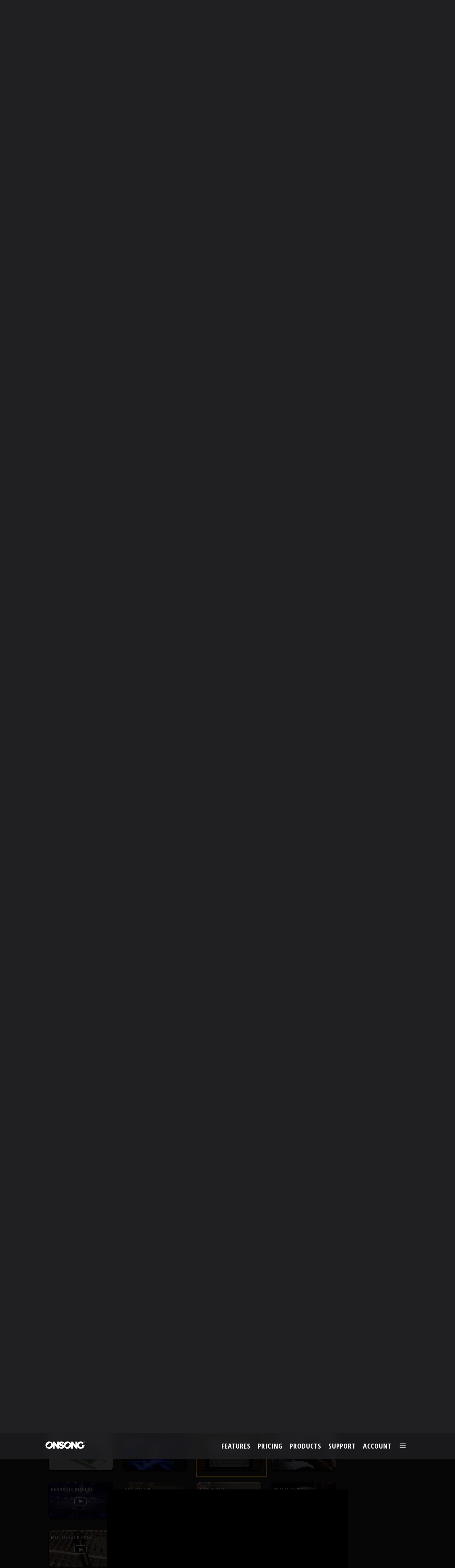

--- FILE ---
content_type: text/html; charset=UTF-8
request_url: https://onsongapp.com/videos/flow
body_size: 7504
content:
<!DOCTYPE html PUBLIC "-//W3C//DTD XHTML 1.0 Strict//EN" "http://www.w3.org/TR/xhtml1/DTD/xhtml1-strict.dtd">
<html xmlns="http://www.w3.org/1999/xhtml" xml:lang="en" >
	<head>
		<title>Flow</title>
		<meta name="og:title" content="Flow" />
		<meta name="og:type" content="video.movie" />
		<meta name="og:image" content="//onsongapp.s3.amazonaws.com/videos/flow/flow.jpg" />
	<!-- Basic Page Needs –––––––––––––––––––––––––––––––––––––––––––––––––– -->
	<meta charset="utf-8"/>
	<meta http-equiv="Content-Type" content="text/html;charset=UTF-8"/>

	<!-- Mobile Specific Metas –––––––––––––––––––––––––––––––––––––––––––––––––– -->
	<meta name="viewport" content="width=device-width, initial-scale=1"/>

	<!-- Scripts –––––––––––––––––––––––––––––––––––––––––––––––––– -->
	<script src="//code.jquery.com/jquery-3.7.1.min.js" type="text/javascript"></script>
	<script  src="/assets/scripts/script.js"></script>

	<!-- CSS –––––––––––––––––––––––––––––––––––––––––––––––––– -->
	<link rel="stylesheet" type="text/css" href="/assets/styles/normalize.css"/>
	<link rel="stylesheet" type="text/css" href="/assets/styles/styles.css"/>
	<link rel="stylesheet" type="text/css" href="/assets/styles/print.css" media="print"/>
	<link rel="stylesheet" type="text/css" href="//use.fontawesome.com/releases/v5.7.2/css/all.css" integrity="sha384-fnmOCqbTlWIlj8LyTjo7mOUStjsKC4pOpQbqyi7RrhN7udi9RwhKkMHpvLbHG9Sr" crossorigin="anonymous"/>
	<link rel="stylesheet" type="text/css" href="//cdnjs.cloudflare.com/ajax/libs/owl-carousel/1.3.3/owl.carousel.min.css"/>
	<link rel="stylesheet" type="text/css" href="//cdnjs.cloudflare.com/ajax/libs/owl-carousel/1.3.3/owl.theme.min.css"/>

	<!-- Favicon –––––––––––––––––––––––––––––––––––––––––––––––––– -->
	<!--<link rel="icon" href="?v=2">-->
	<link rel="apple-touch-icon" sizes="180x180" href="/assets/images/apple-touch-icon.png"/>
	<link rel="icon" type="image/png" sizes="32x32" href="/assetsimages/favicon-32x32.png"/>
	<link rel="icon" type="image/png" sizes="16x16" href="/assets/images/favicon-16x16.png"/>
	<link rel="manifest" href="/assets/images/site.webmanifest"/>

	<!-- Google Fonts –––––––––––––––––––––––––––––––––––––––––––––––––– -->
	<link href="//fonts.googleapis.com/css2?family=Open+Sans+Condensed:wght@700&family=Open+Sans:ital,wght@0,400;0,800;1,600;1,700&display=swap" rel="stylesheet"/>
	<script type="text/javascript">
	var _iub = _iub || [];
	_iub.csConfiguration = {"localConsentPath":"/","consentOnContinuedBrowsing":false,"ccpaAcknowledgeOnDisplay":true,"whitelabel":false,"lang":"en","floatingPreferencesButtonDisplay":false,"siteId":2408138,"enableCcpa":true,"countryDetection":true,"cookiePolicyId":56086283, "banner":{ "acceptButtonDisplay":true,"customizeButtonDisplay":true,"position":"float-bottom-center","acceptButtonColor":"#00c6b3","acceptButtonCaptionColor":"white","customizeButtonColor":"#DADADA","customizeButtonCaptionColor":"#4D4D4D","rejectButtonColor":"#666666","rejectButtonCaptionColor":"white","textColor":"#ffffff","backgroundColor":"#000000CC","rejectButtonDisplay":true,"brandBackgroundColor":"rgba(0, 0, 0, 0)","brandTextColor":"black","logo":"/assets/images/logo.svg" }};
	</script>
	<script type="text/javascript" src="//cdn.iubenda.com/cs/ccpa/stub.js"></script>
	<script type="text/javascript" src="//cdn.iubenda.com/cs/iubenda_cs.js" charset="UTF-8" async></script>
		<link rel="stylesheet" type="text/css" href="/assets/prettyPhoto/css/prettyPhoto.css" media="screen" charset="utf-8"/>
		<script src="/assets/prettyPhoto/scripts/jquery.prettyPhoto.js" charset="utf-8"></script>
		<script type="text/javascript" charset="utf-8">
			$(document).ready(function(){
				$("a[rel^='prettyPhoto']").prettyPhoto({
					theme:'dark_square',
					default_width: 640,
					default_height: 360,
					social_tools:'',
					iframe_markup: "<iframe src='{path}' width='{width}' height='{height}' frameborder='no' allowfullscreen='true'></iframe>"
				});
				location.hash = '#flow';
				$.prettyPhoto.open('//www.youtube.com/watch?v=PmPKudiVtzE','','');
			});
		</script>
		<style type="text/css">
			#videos h4 {
				text-transform: uppercase;
				font-size: 24pt;
				font-weight: 800;
				color: #c8d3d2;
				letter-spacing: -0.05em;
				clear:both;
				margin:0.2em;
				padding-top:0.5em;
			}
			div.video {
				float:left;
				margin:0.5em;
			}
			div.video img {
				width:180px;
				height:102px;
				border:solid 1px #000;
				border-radius: 10px;
			}
			#overlay {
				position: relative;
				z-index:10;
				margin-left:1px;
				margin-top:-105px;
				background-image: url("/assets/images/overlay.png");
				background-repeat: no-repeat;
				width:180px;
				height:102px;
				background-size: 180px 102px;
				opacity: 0.75;
				color:#FFF;
				font-weight: bold;
				font-size: 10pt;
				padding:0.5em 0.5em 0.5em 0.5em;
				border-radius: 10px;
			}
			a.pp_close {
				margin-top:0;
			}
			span#divider {
				color:grey;
				padding:0 0.7em 0 0.7em;
			}
			a#delete:hover {
				color:red;
			}
		</style>
	</head>
	<body id="videos">
		<div id="container">
<article class="newsbanner">
	<p>OnSong 2026 is Here!	 <a href="/releases/2026" target="_self">LEARN MORE</a>
	</p>
</article>
<div class="nav">
	<a href="/"><img id="logo" src="/assets/images/onsonglogo.svg"></a>
	<div class="nav-buttons">
		<a href="/features" class="nav-button" id="nav-features"><span>Features</span></a>
		<a href="/pricing" class="nav-button" id="nav-pricing"><span>Pricing</span></a>
		<a href="/products" class="nav-button" id="nav-products"><span>Products</span></a>
		<a href="/resources" class="nav-button" id="nav-resources"><span>Support</span></a>
		<a href="/account" class="nav-button" id="nav-account"><img src="/assets/images/nav/nav-icon-account.svg"/><span>Account</span></a>

		<a href="/menu" class="nav-button" id="nav-menu"><span>Menu</span><img src="/assets/images/icon-menu.png"/></a>
	</div>
</div>
<div id="mainMenu" class="overlay">
	<a class="close">&#x2715;</a>
	<div class="overlay-content">
		<a href="/"><img src="/assets/images/nav/nav-icon-home.svg" title="Home"/></a>
		<div class="links">

				<a href="/account/">Account</a>
				<a href="/artists/">Artists</a>
				<a href="/features/">Features</a>
				<a href="/pricing/">Pricing</a>
				<a href="/partners/">Partners</a>
				<a href="/products/">Products</a>
				<a href="/resources/">Support</a>
				<a href="/account/login">Sign In</a>

		</div>
		<div class="appstore-download">
			<a href="/download/"><img src="/assets/images/appstore.svg" id="bannerbadge"></a>
		</div>
	</div>
</div>			<div id="content-wrap">
				<div id="content">
					<div id="description">
						<h3>Watch and Learn</h3>
						<h1>Video Tutorials</h1>
						<p>
							The best way to learn OnSong and everything that is possible is through our tutorial videos.
						</p>
					</div>
					<div id="videos">
						<h4>What's New</h4>
						<div class="video">
							<a id="chordflow" href="/videos/chordflow">
								<img retina="false" src="https://onsongapp.s3.amazonaws.com/videos/chordflow/chordflow.jpg"/>
								<div id="overlay">ChordFlow PDF Transposition</div>
							</a>
						</div>
						<div class="video">
							<a id="help" href="/videos/help">
								<img retina="false" src="https://onsongapp.s3.amazonaws.com/videos/help/help.jpg"/>
								<div id="overlay">Contextual Help</div>
							</a>
						</div>
						<div class="video">
							<a id="key-finder" href="/videos/key-finder">
								<img retina="false" src="https://onsongapp.s3.amazonaws.com/videos/key-finder/key-finder.jpg"/>
								<div id="overlay">Key Finder</div>
							</a>
						</div>
						<div class="video">
							<a id="menubar" href="/videos/menubar">
								<img retina="false" src="https://onsongapp.s3.amazonaws.com/videos/menubar/menubar.jpg"/>
								<div id="overlay">Menubar Customization</div>
							</a>
						</div>
						<div class="video">
							<a id="charts" href="/videos/charts">
								<img retina="false" src="https://onsongapp.s3.amazonaws.com/videos/charts/charts.jpg"/>
								<div id="overlay">OnSong Charts</div>
							</a>
						</div>
						<div class="video">
							<a id="sets" href="/videos/sets">
								<img retina="false" src="https://onsongapp.s3.amazonaws.com/videos/sets/sets.jpg"/>
								<div id="overlay">Streamlined Set Picker</div>
							</a>
						</div>
						<div class="video">
							<a id="tempo-detection" href="/videos/tempo-detection">
								<img retina="false" src="https://onsongapp.s3.amazonaws.com/videos/tempo-detection/tempo-detection.jpg"/>
								<div id="overlay">Tempo Detection</div>
							</a>
						</div>
						<div class="video">
							<a id="tuner" href="/videos/tuner">
								<img retina="false" src="https://onsongapp.s3.amazonaws.com/videos/tuner/tuner.jpg"/>
								<div id="overlay">Tuner</div>
							</a>
						</div>
						<div class="video">
							<a id="versions" href="/videos/versions">
								<img retina="false" src="https://onsongapp.s3.amazonaws.com/videos/versions/versions.jpg"/>
								<div id="overlay">Versions</div>
							</a>
						</div>
						<div class="video">
							<a id="voice-control" href="/videos/voice-control">
								<img retina="false" src="https://onsongapp.s3.amazonaws.com/videos/voice-control/voice-control.jpg"/>
								<div id="overlay">Voice Control</div>
							</a>
						</div>
						<h4 id="getting-started">Getting Started</h4>
						<div class="video">
							<a id="overview" href="/videos/overview">
								<img retina="false" src="https://onsongapp.s3.amazonaws.com/videos/overview/overview.jpg"/>
								<div id="overlay">Overview</div>
							</a>
						</div>
						<div class="video">
							<a id="gift-card" href="/videos/gift-card">
								<img retina="false" src="https://onsongapp.s3.amazonaws.com/videos/gift-card/gift-card.jpg"/>
								<div id="overlay">Gift OnSong</div>
							</a>
						</div>
						<div class="video">
							<a id="change-app-store-subscription" href="/videos/change-app-store-subscription">
								<img retina="false" src="https://onsongapp.s3.amazonaws.com/videos/change-app-store-subscription/change-app-store-subscription.jpg"/>
								<div id="overlay">App Store Subscription</div>
							</a>
						</div>
						<div class="video">
							<a id="help" href="/videos/help">
								<img retina="false" src="https://onsongapp.s3.amazonaws.com/videos/help/help.jpg"/>
								<div id="overlay">Contextual Help</div>
							</a>
						</div>
						<div class="video">
							<a id="support" href="/videos/support">
								<img retina="false" src="https://onsongapp.s3.amazonaws.com/videos/support/support.jpg"/>
								<div id="overlay">Get Support</div>
							</a>
						</div>
						<div class="video">
							<a id="group-subscription" href="/videos/group-subscription">
								<img retina="false" src="https://onsongapp.s3.amazonaws.com/videos/group-subscription/group-subscription.jpg"/>
								<div id="overlay">Group Subscription</div>
							</a>
						</div>
						<div class="video">
							<a id="iphone" href="/videos/iphone">
								<img retina="false" src="https://onsongapp.s3.amazonaws.com/videos/iphone/iphone.jpg"/>
								<div id="overlay">iPhone View</div>
							</a>
						</div>
						<div class="video">
							<a id="mac" href="/videos/mac">
								<img retina="false" src="https://onsongapp.s3.amazonaws.com/videos/mac/mac.jpg"/>
								<div id="overlay">Mac App</div>
							</a>
						</div>
						<div class="video">
							<a id="onsong-2024" href="/videos/onsong-2024">
								<img retina="false" src="https://onsongapp.s3.amazonaws.com/videos/onsong-2024/onsong-2024.jpg"/>
								<div id="overlay">OnSong 2024</div>
							</a>
						</div>
						<h4 id="importing-your-songs">Importing Your Songs</h4>
						<div class="video">
							<a id="addto" href="/videos/addto">
								<img retina="false" src="https://onsongapp.s3.amazonaws.com/videos/addto/addto.jpg"/>
								<div id="overlay">Add To OnSong</div>
							</a>
						</div>
						<div class="video">
							<a id="pages" href="/videos/pages">
								<img retina="false" src="https://onsongapp.s3.amazonaws.com/videos/pages/pages.jpg"/>
								<div id="overlay">Converting Pages</div>
							</a>
						</div>
						<div class="video">
							<a id="scanner" href="/videos/scanner">
								<img retina="false" src="https://onsongapp.s3.amazonaws.com/videos/scanner/scanner.jpg"/>
								<div id="overlay">Document Scanner</div>
							</a>
						</div>
						<div class="video">
							<a id="dropbox" href="/videos/dropbox">
								<img retina="false" src="https://onsongapp.s3.amazonaws.com/videos/dropbox/dropbox.jpg"/>
								<div id="overlay">Dropbox</div>
							</a>
						</div>
						<div class="video">
							<a id="email" href="/videos/email">
								<img retina="false" src="https://onsongapp.s3.amazonaws.com/videos/email/email.jpg"/>
								<div id="overlay">Email</div>
							</a>
						</div>
						<div class="video">
							<a id="files" href="/videos/files">
								<img retina="false" src="https://onsongapp.s3.amazonaws.com/videos/files/files.jpg"/>
								<div id="overlay">Files</div>
							</a>
						</div>
						<div class="video">
							<a id="google-drive" href="/videos/google-drive">
								<img retina="false" src="https://onsongapp.s3.amazonaws.com/videos/google-drive/google-drive.jpg"/>
								<div id="overlay">Google Drive</div>
							</a>
						</div>
						<div class="video">
							<a id="ibooks" href="/videos/ibooks">
								<img retina="false" src="https://onsongapp.s3.amazonaws.com/videos/ibooks/ibooks.jpg"/>
								<div id="overlay">iBooks</div>
							</a>
						</div>
						<div class="video">
							<a id="ftw" href="/videos/ftw">
								<img retina="false" src="https://onsongapp.s3.amazonaws.com/videos/ftw/ftw.jpg"/>
								<div id="overlay">Import From The Web</div>
							</a>
						</div>
						<div class="video">
							<a id="multitracks-bounce" href="/videos/multitracks-bounce">
								<img retina="false" src="https://onsongapp.s3.amazonaws.com/videos/multitracks-bounce/multitracks-bounce.jpg"/>
								<div id="overlay">Making MultiTracks</div>
							</a>
						</div>
						<div class="video">
							<a id="charts" href="/videos/charts">
								<img retina="false" src="https://onsongapp.s3.amazonaws.com/videos/charts/charts.jpg"/>
								<div id="overlay">OnSong Charts</div>
							</a>
						</div>
						<div class="video">
							<a id="onsong-files-web" href="/videos/onsong-files-web">
								<img retina="false" src="https://onsongapp.s3.amazonaws.com/videos/onsong-files-web/onsong-files-web.jpg"/>
								<div id="overlay">OnSong Files for Web</div>
							</a>
						</div>
						<div class="video">
							<a id="pco" href="/videos/pco">
								<img retina="false" src="https://onsongapp.s3.amazonaws.com/videos/pco/pco.jpg"/>
								<div id="overlay">Planning Center</div>
							</a>
						</div>
						<div class="video">
							<a id="praisecharts" href="/videos/praisecharts">
								<img retina="false" src="https://onsongapp.s3.amazonaws.com/videos/praisecharts/praisecharts.jpg"/>
								<div id="overlay">PraiseCharts</div>
							</a>
						</div>
						<h4 id="writing-and-formatting-songs">Writing and Formatting Songs</h4>
						<div class="video">
							<a id="chord-listening" href="/videos/chord-listening">
								<img retina="false" src="https://onsongapp.s3.amazonaws.com/videos/chord-listening/chord-listening.jpg"/>
								<div id="overlay">Chord Listening</div>
							</a>
						</div>
						<div class="video">
							<a id="chord-tagging" href="/videos/chord-tagging">
								<img retina="false" src="https://onsongapp.s3.amazonaws.com/videos/chord-tagging/chord-tagging.jpg"/>
								<div id="overlay">Chord Tagging</div>
							</a>
						</div>
						<div class="video">
							<a id="converting" href="/videos/converting">
								<img retina="false" src="https://onsongapp.s3.amazonaws.com/videos/converting/converting.jpg"/>
								<div id="overlay">Converting from Word</div>
							</a>
						</div>
						<div class="video">
							<a id="chords" href="/videos/chords">
								<img retina="false" src="https://onsongapp.s3.amazonaws.com/videos/chords/chords.jpg"/>
								<div id="overlay">Interacting with Chords</div>
							</a>
						</div>
						<div class="video">
							<a id="modulating" href="/videos/modulating">
								<img retina="false" src="https://onsongapp.s3.amazonaws.com/videos/modulating/modulating.jpg"/>
								<div id="overlay">Modulating</div>
							</a>
						</div>
						<div class="video">
							<a id="console" href="/videos/console">
								<img retina="false" src="https://onsongapp.s3.amazonaws.com/videos/console/console.jpg"/>
								<div id="overlay">OnSong Console</div>
							</a>
						</div>
						<h4 id="organizing-your-library">Organizing Your Library</h4>
						<div class="video">
							<a id="dragdrop" href="/videos/dragdrop">
								<img retina="false" src="https://onsongapp.s3.amazonaws.com/videos/dragdrop/dragdrop.jpg"/>
								<div id="overlay">Drag and Drop</div>
							</a>
						</div>
						<div class="video">
							<a id="moments" href="/videos/moments">
								<img retina="false" src="https://onsongapp.s3.amazonaws.com/videos/moments/moments.jpg"/>
								<div id="overlay">Moments</div>
							</a>
						</div>
						<div class="video">
							<a id="organizer" href="/videos/organizer">
								<img retina="false" src="https://onsongapp.s3.amazonaws.com/videos/organizer/organizer.jpg"/>
								<div id="overlay">Organizer Menu</div>
							</a>
						</div>
						<div class="video">
							<a id="songs-menu" href="/videos/songs-menu">
								<img retina="false" src="https://onsongapp.s3.amazonaws.com/videos/songs-menu/songs-menu.jpg"/>
								<div id="overlay">Songs Menu</div>
							</a>
						</div>
						<h4 id="using-the-menus">Using The Menus</h4>
						<div class="video">
							<a id="annotations" href="/videos/annotations">
								<img retina="false" src="https://onsongapp.s3.amazonaws.com/videos/annotations/annotations.jpg"/>
								<div id="overlay">Annotations</div>
							</a>
						</div>
						<div class="video">
							<a id="chordflow" href="/videos/chordflow">
								<img retina="false" src="https://onsongapp.s3.amazonaws.com/videos/chordflow/chordflow.jpg"/>
								<div id="overlay">ChordFlow PDF Transposition</div>
							</a>
						</div>
						<div class="video">
							<a id="menubar" href="/videos/menubar">
								<img retina="false" src="https://onsongapp.s3.amazonaws.com/videos/menubar/menubar.jpg"/>
								<div id="overlay">Menubar Customization</div>
							</a>
						</div>
						<div class="video">
							<a id="multiselect" href="/videos/multiselect">
								<img retina="false" src="https://onsongapp.s3.amazonaws.com/videos/multiselect/multiselect.jpg"/>
								<div id="overlay">Multiselect</div>
							</a>
						</div>
						<div class="video">
							<a id="new-rendering-engine" href="/videos/new-rendering-engine">
								<img retina="false" src="https://onsongapp.s3.amazonaws.com/videos/new-rendering-engine/new-rendering-engine.jpg"/>
								<div id="overlay">New Rendering Engine</div>
							</a>
						</div>
						<div class="video">
							<a id="color" href="/videos/color">
								<img retina="false" src="https://onsongapp.s3.amazonaws.com/videos/color/color.jpg"/>
								<div id="overlay">Picking Colors</div>
							</a>
						</div>
						<div class="video">
							<a id="sliders" href="/videos/sliders">
								<img retina="false" src="https://onsongapp.s3.amazonaws.com/videos/sliders/sliders.jpg"/>
								<div id="overlay">Sliders</div>
							</a>
						</div>
						<div class="video">
							<a id="style-preferences" href="/videos/style-preferences">
								<img retina="false" src="https://onsongapp.s3.amazonaws.com/videos/style-preferences/style-preferences.jpg"/>
								<div id="overlay">Style Preferences</div>
							</a>
						</div>
						<div class="video">
							<a id="vertical-menubar" href="/videos/vertical-menubar">
								<img retina="false" src="https://onsongapp.s3.amazonaws.com/videos/vertical-menubar/vertical-menubar.jpg"/>
								<div id="overlay">Vertical Menubar</div>
							</a>
						</div>
						<div class="video">
							<a id="viewports" href="/videos/viewports">
								<img retina="false" src="https://onsongapp.s3.amazonaws.com/videos/viewports/viewports.jpg"/>
								<div id="overlay">Viewports</div>
							</a>
						</div>
						<h4 id="making-it-personal">Making It Personal</h4>
						<div class="video">
							<a id="clips" href="/videos/clips">
								<img retina="false" src="https://onsongapp.s3.amazonaws.com/videos/clips/clips.jpg"/>
								<div id="overlay">Clips</div>
							</a>
						</div>
						<div class="video">
							<a id="drawing" href="/videos/drawing">
								<img retina="false" src="https://onsongapp.s3.amazonaws.com/videos/drawing/drawing.jpg"/>
								<div id="overlay">Drawing</div>
							</a>
						</div>
						<div class="video">
							<a id="lowlight" href="/videos/lowlight">
								<img retina="false" src="https://onsongapp.s3.amazonaws.com/videos/lowlight/lowlight.jpg"/>
								<div id="overlay">Low Light Mode</div>
							</a>
						</div>
						<div class="video">
							<a id="personalization" href="/videos/personalization">
								<img retina="false" src="https://onsongapp.s3.amazonaws.com/videos/personalization/personalization.jpg"/>
								<div id="overlay">Personalization</div>
							</a>
						</div>
						<div class="video">
							<a id="shortcuts" href="/videos/shortcuts">
								<img retina="false" src="https://onsongapp.s3.amazonaws.com/videos/shortcuts/shortcuts.jpg"/>
								<div id="overlay">Shortcuts</div>
							</a>
						</div>
						<div class="video">
							<a id="sticky-notes" href="/videos/sticky-notes">
								<img retina="false" src="https://onsongapp.s3.amazonaws.com/videos/sticky-notes/sticky-notes.jpg"/>
								<div id="overlay">Sticky Notes</div>
							</a>
						</div>
						<div class="video">
							<a id="tint" href="/videos/tint">
								<img retina="false" src="https://onsongapp.s3.amazonaws.com/videos/tint/tint.jpg"/>
								<div id="overlay">Tint Color</div>
							</a>
						</div>
						<div class="video">
							<a id="versions" href="/videos/versions">
								<img retina="false" src="https://onsongapp.s3.amazonaws.com/videos/versions/versions.jpg"/>
								<div id="overlay">Versions</div>
							</a>
						</div>
						<h4 id="managing-your-library">Managing Your Library</h4>
						<div class="video">
							<a id="backup" href="/videos/backup">
								<img retina="false" src="https://onsongapp.s3.amazonaws.com/videos/backup/backup.jpg"/>
								<div id="overlay">Backup</div>
							</a>
						</div>
						<div class="video">
							<a id="updates" href="/videos/updates">
								<img retina="false" src="https://onsongapp.s3.amazonaws.com/videos/updates/updates.jpg"/>
								<div id="overlay">Disabling Updates</div>
							</a>
						</div>
						<div class="video">
							<a id="update" href="/videos/update">
								<img retina="false" src="https://onsongapp.s3.amazonaws.com/videos/update/update.jpg"/>
								<div id="overlay">How To Update</div>
							</a>
						</div>
						<div class="video">
							<a id="onsong-cloud" href="/videos/onsong-cloud">
								<img retina="false" src="https://onsongapp.s3.amazonaws.com/videos/onsong-cloud/onsong-cloud.jpg"/>
								<div id="overlay">OnSong Cloud</div>
							</a>
						</div>
						<div class="video">
							<a id="premium" href="/videos/premium">
								<img retina="false" src="https://onsongapp.s3.amazonaws.com/videos/premium/premium.jpg"/>
								<div id="overlay">OnSong Premium</div>
							</a>
						</div>
						<div class="video">
							<a id="sets" href="/videos/sets">
								<img retina="false" src="https://onsongapp.s3.amazonaws.com/videos/sets/sets.jpg"/>
								<div id="overlay">Streamlined Set Picker</div>
							</a>
						</div>
						<div class="video">
							<a id="transfer-dropbox" href="/videos/transfer-dropbox">
								<img retina="false" src="https://onsongapp.s3.amazonaws.com/videos/transfer-dropbox/transfer-dropbox.jpg"/>
								<div id="overlay">Transfer With Dropbox</div>
							</a>
						</div>
						<h4 id="performing-live">Performing Live</h4>
						<div class="video">
							<a id="actions" href="/videos/actions">
								<img retina="false" src="https://onsongapp.s3.amazonaws.com/videos/actions/actions.jpg"/>
								<div id="overlay">Actions</div>
							</a>
						</div>
						<div class="video">
							<a id="capo" href="/videos/capo">
								<img retina="false" src="https://onsongapp.s3.amazonaws.com/videos/capo/capo.jpg"/>
								<div id="overlay">Applying Capo</div>
							</a>
						</div>
						<div class="video">
							<a id="attachments" href="/videos/attachments">
								<img retina="false" src="https://onsongapp.s3.amazonaws.com/videos/attachments/attachments.jpg"/>
								<div id="overlay">Attachments</div>
							</a>
						</div>
						<div class="video">
							<a id="timeline" href="/videos/timeline">
								<img retina="false" src="https://onsongapp.s3.amazonaws.com/videos/timeline/timeline.jpg"/>
								<div id="overlay">Autoscroll</div>
							</a>
						</div>
						<div class="video">
							<a id="broadcasting" href="/videos/broadcasting">
								<img retina="false" src="https://onsongapp.s3.amazonaws.com/videos/broadcasting/broadcasting.jpg"/>
								<div id="overlay">Broadcasting</div>
							</a>
						</div>
						<div class="video">
							<a id="bumpers" href="/videos/bumpers">
								<img retina="false" src="https://onsongapp.s3.amazonaws.com/videos/bumpers/bumpers.jpg"/>
								<div id="overlay">Bumpers</div>
							</a>
						</div>
						<div class="video">
							<a id="clock-timer-widgets" href="/videos/clock-timer-widgets">
								<img retina="false" src="https://onsongapp.s3.amazonaws.com/videos/clock-timer-widgets/clock-timer-widgets.jpg"/>
								<div id="overlay">Clock Timer Widgets</div>
							</a>
						</div>
						<div class="video">
							<a id="widgets-diagrams" href="/videos/widgets-diagrams">
								<img retina="false" src="https://onsongapp.s3.amazonaws.com/videos/widgets-diagrams/widgets-diagrams.jpg"/>
								<div id="overlay">Diagrams Widget</div>
							</a>
						</div>
						<div class="video">
							<a id="energy-management" href="/videos/energy-management">
								<img retina="false" src="https://onsongapp.s3.amazonaws.com/videos/energy-management/energy-management.jpg"/>
								<div id="overlay">Energy Management</div>
							</a>
						</div>
						<div class="video">
							<a id="ethernet" href="/videos/ethernet">
								<img retina="false" src="https://onsongapp.s3.amazonaws.com/videos/ethernet/ethernet.jpg"/>
								<div id="overlay">Ethernet</div>
							</a>
						</div>
						<div class="video">
							<a id="flow" href="/videos/flow">
								<img retina="false" src="https://onsongapp.s3.amazonaws.com/videos/flow/flow.jpg"/>
								<div id="overlay">Flow</div>
							</a>
						</div>
						<div class="video">
							<a id="widgets-flow" href="/videos/widgets-flow">
								<img retina="false" src="https://onsongapp.s3.amazonaws.com/videos/widgets-flow/widgets-flow.jpg"/>
								<div id="overlay">Flow Widget</div>
							</a>
						</div>
						<div class="video">
							<a id="hud" href="/videos/hud">
								<img retina="false" src="https://onsongapp.s3.amazonaws.com/videos/hud/hud.jpg"/>
								<div id="overlay">Heads-Up Display</div>
							</a>
						</div>
						<div class="video">
							<a id="key-finder" href="/videos/key-finder">
								<img retina="false" src="https://onsongapp.s3.amazonaws.com/videos/key-finder/key-finder.jpg"/>
								<div id="overlay">Key Finder</div>
							</a>
						</div>
						<div class="video">
							<a id="live-video" href="/videos/live-video">
								<img retina="false" src="https://onsongapp.s3.amazonaws.com/videos/live-video/live-video.jpg"/>
								<div id="overlay">Live Video</div>
							</a>
						</div>
						<div class="video">
							<a id="multitasking" href="/videos/multitasking">
								<img retina="false" src="https://onsongapp.s3.amazonaws.com/videos/multitasking/multitasking.jpg"/>
								<div id="overlay">Multitasking</div>
							</a>
						</div>
						<div class="video">
							<a id="multitrack-cues" href="/videos/multitrack-cues">
								<img retina="false" src="https://onsongapp.s3.amazonaws.com/videos/multitrack-cues/multitrack-cues.jpg"/>
								<div id="overlay">Multitrack Cues</div>
							</a>
						</div>
						<div class="video">
							<a id="multitracks" href="/videos/multitracks">
								<img retina="false" src="https://onsongapp.s3.amazonaws.com/videos/multitracks/multitracks.jpg"/>
								<div id="overlay">MultiTracks</div>
							</a>
						</div>
						<div class="video">
							<a id="quick-pick" href="/videos/quick-pick">
								<img retina="false" src="https://onsongapp.s3.amazonaws.com/videos/quick-pick/quick-pick.jpg"/>
								<div id="overlay">Quick Pick</div>
							</a>
						</div>
						<div class="video">
							<a id="background" href="/videos/background">
								<img retina="false" src="https://onsongapp.s3.amazonaws.com/videos/background/background.jpg"/>
								<div id="overlay">Run In Background</div>
							</a>
						</div>
						<div class="video">
							<a id="scenes" href="/videos/scenes">
								<img retina="false" src="https://onsongapp.s3.amazonaws.com/videos/scenes/scenes.jpg"/>
								<div id="overlay">Scenes</div>
							</a>
						</div>
						<div class="video">
							<a id="dmx" href="/videos/dmx">
								<img retina="false" src="https://onsongapp.s3.amazonaws.com/videos/dmx/dmx.jpg"/>
								<div id="overlay">Stage Lighting with DMX</div>
							</a>
						</div>
						<div class="video">
							<a id="tempo-detection" href="/videos/tempo-detection">
								<img retina="false" src="https://onsongapp.s3.amazonaws.com/videos/tempo-detection/tempo-detection.jpg"/>
								<div id="overlay">Tempo Detection</div>
							</a>
						</div>
						<div class="video">
							<a id="timer" href="/videos/timer">
								<img retina="false" src="https://onsongapp.s3.amazonaws.com/videos/timer/timer.jpg"/>
								<div id="overlay">Timer</div>
							</a>
						</div>
						<div class="video">
							<a id="tuner" href="/videos/tuner">
								<img retina="false" src="https://onsongapp.s3.amazonaws.com/videos/tuner/tuner.jpg"/>
								<div id="overlay">Tuner</div>
							</a>
						</div>
						<div class="video">
							<a id="video-backing-tracks" href="/videos/video-backing-tracks">
								<img retina="false" src="https://onsongapp.s3.amazonaws.com/videos/video-backing-tracks/video-backing-tracks.jpg"/>
								<div id="overlay">Video Backing Tracks</div>
							</a>
						</div>
						<div class="video">
							<a id="voice-control" href="/videos/voice-control">
								<img retina="false" src="https://onsongapp.s3.amazonaws.com/videos/voice-control/voice-control.jpg"/>
								<div id="overlay">Voice Control</div>
							</a>
						</div>
						<h4 id="outputting-audio">Outputting Audio</h4>
						<div class="video">
							<a id="audio" href="/videos/audio">
								<img retina="false" src="https://onsongapp.s3.amazonaws.com/videos/audio/audio.jpg"/>
								<div id="overlay">Audio Tracks</div>
							</a>
						</div>
						<div class="video">
							<a id="backing-tracks" href="/videos/backing-tracks">
								<img retina="false" src="https://onsongapp.s3.amazonaws.com/videos/backing-tracks/backing-tracks.jpg"/>
								<div id="overlay">Backing Tracks</div>
							</a>
						</div>
						<div class="video">
							<a id="crossfade" href="/videos/crossfade">
								<img retina="false" src="https://onsongapp.s3.amazonaws.com/videos/crossfade/crossfade.jpg"/>
								<div id="overlay">Crossfading Audio</div>
							</a>
						</div>
						<div class="video">
							<a id="metronome" href="/videos/metronome">
								<img retina="false" src="https://onsongapp.s3.amazonaws.com/videos/metronome/metronome.jpg"/>
								<div id="overlay">Metronome</div>
							</a>
						</div>
						<div class="video">
							<a id="pitch" href="/videos/pitch">
								<img retina="false" src="https://onsongapp.s3.amazonaws.com/videos/pitch/pitch.jpg"/>
								<div id="overlay">Pitch Pipe</div>
							</a>
						</div>
						<div class="video">
							<a id="subdivisions" href="/videos/subdivisions">
								<img retina="false" src="https://onsongapp.s3.amazonaws.com/videos/subdivisions/subdivisions.jpg"/>
								<div id="overlay">Subdivisions</div>
							</a>
						</div>
						<h4 id="sharing-with-the-band">Sharing with the Band</h4>
						<div class="video">
							<a id="airdrop" href="/videos/airdrop">
								<img retina="false" src="https://onsongapp.s3.amazonaws.com/videos/airdrop/airdrop.jpg"/>
								<div id="overlay">AirDrop</div>
							</a>
						</div>
						<div class="video">
							<a id="connect-profile" href="/videos/connect-profile">
								<img retina="false" src="https://onsongapp.s3.amazonaws.com/videos/connect-profile/connect-profile.jpg"/>
								<div id="overlay">Custom Profiles</div>
							</a>
						</div>
						<div class="video">
							<a id="shift" href="/videos/shift">
								<img retina="false" src="https://onsongapp.s3.amazonaws.com/videos/shift/shift.jpg"/>
								<div id="overlay">Messages and Shift</div>
							</a>
						</div>
						<div class="video">
							<a id="printing" href="/videos/printing">
								<img retina="false" src="https://onsongapp.s3.amazonaws.com/videos/printing/printing.jpg"/>
								<div id="overlay">Printing</div>
							</a>
						</div>
						<div class="video">
							<a id="share-menu" href="/videos/share-menu">
								<img retina="false" src="https://onsongapp.s3.amazonaws.com/videos/share-menu/share-menu.jpg"/>
								<div id="overlay">Share Menu</div>
							</a>
						</div>
						<h4 id="operating-hands-free">Operating Hands-Free</h4>
						<div class="video">
							<a id="airturn-bt200s2" href="/videos/airturn-bt200s2">
								<img retina="false" src="https://onsongapp.s3.amazonaws.com/videos/airturn-bt200s2/airturn-bt200s2.jpg"/>
								<div id="overlay">AirTurn BT-200|S-2</div>
							</a>
						</div>
						<div class="video">
							<a id="app-direct-mode" href="/videos/app-direct-mode">
								<img retina="false" src="https://onsongapp.s3.amazonaws.com/videos/app-direct-mode/app-direct-mode.jpg"/>
								<div id="overlay">App Direct Mode</div>
							</a>
						</div>
						<div class="video">
							<a id="airturn-bt500s6" href="/videos/airturn-bt500s6">
								<img retina="false" src="https://onsongapp.s3.amazonaws.com/videos/airturn-bt500s6/airturn-bt500s6.jpg"/>
								<div id="overlay">AirTurn BT500S-6</div>
							</a>
						</div>
						<div class="video">
							<a id="airturn-digit" href="/videos/airturn-digit">
								<img retina="false" src="https://onsongapp.s3.amazonaws.com/videos/airturn-digit/airturn-digit.jpg"/>
								<div id="overlay">AirTurn Digit II</div>
							</a>
						</div>
						<div class="video">
							<a id="airturn-digit3" href="/videos/airturn-digit3">
								<img retina="false" src="https://onsongapp.s3.amazonaws.com/videos/airturn-digit3/airturn-digit3.jpg"/>
								<div id="overlay">AirTurn Digit III</div>
							</a>
						</div>
						<div class="video">
							<a id="airturn-duo" href="/videos/airturn-duo">
								<img retina="false" src="https://onsongapp.s3.amazonaws.com/videos/airturn-duo/airturn-duo.jpg"/>
								<div id="overlay">AirTurn DUO</div>
							</a>
						</div>
						<div class="video">
							<a id="manos" href="/videos/manos">
								<img retina="false" src="https://onsongapp.s3.amazonaws.com/videos/manos/manos.jpg"/>
								<div id="overlay">AirTurn Manos Mount</div>
							</a>
						</div>
						<div class="video">
							<a id="airturn-ped" href="/videos/airturn-ped">
								<img retina="false" src="https://onsongapp.s3.amazonaws.com/videos/airturn-ped/airturn-ped.jpg"/>
								<div id="overlay">AirTurn PED</div>
							</a>
						</div>
						<div class="video">
							<a id="airturn-stomp6" href="/videos/airturn-stomp6">
								<img retina="false" src="https://onsongapp.s3.amazonaws.com/videos/airturn-stomp6/airturn-stomp6.jpg"/>
								<div id="overlay">AirTurn STOMP 6</div>
							</a>
						</div>
						<div class="video">
							<a id="boss-fs1wl" href="/videos/boss-fs1wl">
								<img retina="false" src="https://onsongapp.s3.amazonaws.com/videos/boss-fs1wl/boss-fs1wl.jpg"/>
								<div id="overlay">Boss FS-1-WL</div>
							</a>
						</div>
						<div class="video">
							<a id="coda-stomp" href="/videos/coda-stomp">
								<img retina="false" src="https://onsongapp.s3.amazonaws.com/videos/coda-stomp/coda-stomp.jpg"/>
								<div id="overlay">Coda Stomp</div>
							</a>
						</div>
						<div class="video">
							<a id="coda-stomp-mini" href="/videos/coda-stomp-mini">
								<img retina="false" src="https://onsongapp.s3.amazonaws.com/videos/coda-stomp-mini/coda-stomp-mini.jpg"/>
								<div id="overlay">Coda STOMP Mini</div>
							</a>
						</div>
						<div class="video">
							<a id="blueboard" href="/videos/blueboard">
								<img retina="false" src="https://onsongapp.s3.amazonaws.com/videos/blueboard/blueboard.jpg"/>
								<div id="overlay">iRig Blueboard</div>
							</a>
						</div>
						<div class="video">
							<a id="firefly" href="/videos/firefly">
								<img retina="false" src="https://onsongapp.s3.amazonaws.com/videos/firefly/firefly.jpg"/>
								<div id="overlay">PageFlip Firefly</div>
							</a>
						</div>
						<div class="video">
							<a id="flic" href="/videos/flic">
								<img retina="false" src="https://onsongapp.s3.amazonaws.com/videos/flic/flic.jpg"/>
								<div id="overlay">Using Flic</div>
							</a>
						</div>
						<div class="video">
							<a id="vidami-blue" href="/videos/vidami-blue">
								<img retina="false" src="https://onsongapp.s3.amazonaws.com/videos/vidami-blue/vidami-blue.jpg"/>
								<div id="overlay">Vidami Blue</div>
							</a>
						</div>
						<h4 id="integrating-with-midi">Integrating with MIDI</h4>
						<div class="video">
							<a id="airturn-ble" href="/videos/airturn-ble">
								<img retina="false" src="https://onsongapp.s3.amazonaws.com/videos/airturn-ble/airturn-ble.jpg"/>
								<div id="overlay">AirTurn BLE MIDI</div>
							</a>
						</div>
						<div class="video">
							<a id="midi-bluetooth" href="/videos/midi-bluetooth">
								<img retina="false" src="https://onsongapp.s3.amazonaws.com/videos/midi-bluetooth/midi-bluetooth.jpg"/>
								<div id="overlay">Bluetooth MIDI</div>
							</a>
						</div>
						<div class="video">
							<a id="midi-cme-widi" href="/videos/midi-cme-widi">
								<img retina="false" src="https://onsongapp.s3.amazonaws.com/videos/midi-cme-widi/midi-cme-widi.jpg"/>
								<div id="overlay">CME WIDI Master</div>
							</a>
						</div>
						<div class="video">
							<a id="midi-connect" href="/videos/midi-connect">
								<img retina="false" src="https://onsongapp.s3.amazonaws.com/videos/midi-connect/midi-connect.jpg"/>
								<div id="overlay">Connecting to MIDI</div>
							</a>
						</div>
						<div class="video">
							<a id="beatbuddy" href="/videos/beatbuddy">
								<img retina="false" src="https://onsongapp.s3.amazonaws.com/videos/beatbuddy/beatbuddy.jpg"/>
								<div id="overlay">Controlling BeatBuddy</div>
							</a>
						</div>
						<div class="video">
							<a id="midi-actions" href="/videos/midi-actions">
								<img retina="false" src="https://onsongapp.s3.amazonaws.com/videos/midi-actions/midi-actions.jpg"/>
								<div id="overlay">Enabling MIDI Actions</div>
							</a>
						</div>
						<div class="video">
							<a id="mainstage" href="/videos/mainstage">
								<img retina="false" src="https://onsongapp.s3.amazonaws.com/videos/mainstage/mainstage.jpg"/>
								<div id="overlay">MainStage</div>
							</a>
						</div>
						<div class="video">
							<a id="midi-global" href="/videos/midi-global">
								<img retina="false" src="https://onsongapp.s3.amazonaws.com/videos/midi-global/midi-global.jpg"/>
								<div id="overlay">MIDI Globals</div>
							</a>
						</div>
						<div class="video">
							<a id="midi-playback" href="/videos/midi-playback">
								<img retina="false" src="https://onsongapp.s3.amazonaws.com/videos/midi-playback/midi-playback.jpg"/>
								<div id="overlay">MIDI Playback</div>
							</a>
						</div>
						<div class="video">
							<a id="midi-io" href="/videos/midi-io">
								<img retina="false" src="https://onsongapp.s3.amazonaws.com/videos/midi-io/midi-io.jpg"/>
								<div id="overlay">Send/Receive MIDI</div>
							</a>
						</div>
						<div class="video">
							<a id="midi-virtual" href="/videos/midi-virtual">
								<img retina="false" src="https://onsongapp.s3.amazonaws.com/videos/midi-virtual/midi-virtual.jpg"/>
								<div id="overlay">Switch Presets in JamUp</div>
							</a>
						</div>
						<div class="video">
							<a id="midi-idam" href="/videos/midi-idam">
								<img retina="false" src="https://onsongapp.s3.amazonaws.com/videos/midi-idam/midi-idam.jpg"/>
								<div id="overlay">Sync Cable MIDI</div>
							</a>
						</div>
						<div class="video">
							<a id="midi-vl3" href="/videos/midi-vl3">
								<img retina="false" src="https://onsongapp.s3.amazonaws.com/videos/midi-vl3/midi-vl3.jpg"/>
								<div id="overlay">VoiceLive 3</div>
							</a>
						</div>
						<h4 id="using-external-video">Using External Video</h4>
						<div class="video">
							<a id="chromakey" href="/videos/chromakey">
								<img retina="false" src="https://onsongapp.s3.amazonaws.com/videos/chromakey/chromakey.jpg"/>
								<div id="overlay">Chroma Key</div>
							</a>
						</div>
						<div class="video">
							<a id="chromecast" href="/videos/chromecast">
								<img retina="false" src="https://onsongapp.s3.amazonaws.com/videos/chromecast/chromecast.jpg"/>
								<div id="overlay">Google Chromecast</div>
							</a>
						</div>
						<div class="video">
							<a id="lyrics" href="/videos/lyrics">
								<img retina="false" src="https://onsongapp.s3.amazonaws.com/videos/lyrics/lyrics.jpg"/>
								<div id="overlay">Lyrics Projection</div>
							</a>
						</div>
						<div class="video">
							<a id="lyrics-mac" href="/videos/lyrics-mac">
								<img retina="false" src="https://onsongapp.s3.amazonaws.com/videos/lyrics-mac/lyrics-mac.jpg"/>
								<div id="overlay">Lyrics Projection (Mac)</div>
							</a>
						</div>
						<div class="video">
							<a id="motion" href="/videos/motion">
								<img retina="false" src="https://onsongapp.s3.amazonaws.com/videos/motion/motion.jpg"/>
								<div id="overlay">Motion Backgrounds</div>
							</a>
						</div>
						<div class="video">
							<a id="prompter" href="/videos/prompter">
								<img retina="false" src="https://onsongapp.s3.amazonaws.com/videos/prompter/prompter.jpg"/>
								<div id="overlay">OnSong Prompter</div>
							</a>
						</div>
						<div class="video">
							<a id="stagemonitor" href="/videos/stagemonitor">
								<img retina="false" src="https://onsongapp.s3.amazonaws.com/videos/stagemonitor/stagemonitor.jpg"/>
								<div id="overlay">Stage Monitor Mode</div>
							</a>
						</div>
					</div>
				</div>
			</div>
<!-- Start Footer –––––––––––––––––––––––––––––––––––––––––––––––––– -->

<div class="row" id="footer">
	<div class="footerlinks">
		<div class="column-onefourth">
			<img style="height:21px;float: left;" src="/assets/images/onsonglogo.svg"/>
			<a href="/download/"><img src="/assets/images/appstore.png" id="footerbadge" style="width:134px;"></a>
		</div>
		<div class="column-onefourth">
			<ul>
				<li><a href="/artists/">Artists</a></li>
				<li><a href="/features/">Features</a></li>
				<li><a href="/pricing/">Pricing</a></li>
				<li><a href="/products/">Products</a></li>
				<li><a href="/partners/">Partners</a></li>
				<li><a href="/resources/">Support</a></li>
			</ul>
		</div>
		<div class="column-onefourth">
			<ul>
				<li><a href="/contact/">Contact Us</a></li>
				<li><a href="/releases/">Release Notes</a></li>
				<li><a href="/refund/">Refund Policy</a></li>
				<li><a href="https://www.iubenda.com/privacy-policy/56086283" class="iubenda-nostyle no-brand iubenda-noiframe iubenda-embed iubenda-noiframe " title="Privacy Policy">Privacy Policy</a><script type="text/javascript">(function (w,d) {var loader = function () {var s = d.createElement("script"), tag = d.getElementsByTagName("script")[0]; s.src="https://cdn.iubenda.com/iubenda.js"; tag.parentNode.insertBefore(s,tag);}; if(w.addEventListener){w.addEventListener("load", loader, false);}else if(w.attachEvent){w.attachEvent("onload", loader);}else{w.onload = loader;}})(window, document);</script></li>
				<li><a href="https://www.iubenda.com/privacy-policy/56086283/cookie-policy" class="iubenda-nostyle no-brand iubenda-noiframe iubenda-embed iubenda-noiframe " title="Cookie Policy">Cookie Policy</a><script type="text/javascript">(function (w,d) {var loader = function () {var s = d.createElement("script"), tag = d.getElementsByTagName("script")[0]; s.src="https://cdn.iubenda.com/iubenda.js"; tag.parentNode.insertBefore(s,tag);}; if(w.addEventListener){w.addEventListener("load", loader, false);}else if(w.attachEvent){w.attachEvent("onload", loader);}else{w.onload = loader;}})(window, document);</script></li>
			</ul>
		</div>
		<div class="column-onefourth" style="line-height: 0;">
			<a href="/facebook/" target="_blank"><img src="/assets/images/icon-facebook.png" class="footersocial"/></a>
			<a href="/instagram/" target="_blank"><img src="/assets/images/icon-instagram.png" class="footersocial"/></a>
			<a href="/twitter/" target="_blank"><img src="/assets/images/icon-twitter.png" class="footersocial"/></a>
			<a href="/youtube/" target="_blank"><img src="/assets/images/icon-youtube.png" class="footersocial"/></a>
		</div>
	</div>
	<div class="footercopyright">
    	<p>© 2026 OnSong LLC. All rights reserved unless otherwise stated.</p>
		<p style="margin-top:0.5em;">OnSong&reg; and the OnSong O-logo are either registered trademarks or trademarks of OnSong LLC in the United States and/or other countries.</p>
    </div>
    
	<div id="translation">
		<div id="google_translate_element"></div>
	</div>
	<script type="text/javascript">function googleTranslateElementInit(){new google.translate.TranslateElement({pageLanguage: 'en', layout: google.translate.TranslateElement.FloatPosition.TOP_LEFT, gaTrack: true, gaId: 'UA-29353200-1'}, 'google_translate_element');}</script>
	<script type="text/javascript" src="//translate.google.com/translate_a/element.js?cb=googleTranslateElementInit"></script>
</div>

<script type="text/javascript">
	var modal = document.querySelector(".modal");
	var trigger = document.querySelector(".trigger");
	var closeButton = document.querySelector(".close-button");
	var videoIframe = document.querySelector("#learn-more-video");

	function toggleModal() {
		modal.classList.toggle("show-modal");
		if (!modal.classList.contains("show-modal")) {
			videoIframe.src = "";
			setTimeout(function () {
				videoIframe.src = videoIframe.getAttribute("yt-src");
			}, 100);
		}
	}

	function windowOnClick(event) {
		if(event.target === modal) {
			toggleModal();
		}
	}

	if(trigger) {
		trigger.addEventListener("click", toggleModal);
	}
	if(closeButton) {
		closeButton.addEventListener("click", toggleModal);
	}
	window.addEventListener("click", windowOnClick);
</script>		</div>
	</body>
</html>

--- FILE ---
content_type: image/svg+xml
request_url: https://onsongapp.com/assets/images/nav/nav-icon-home.svg
body_size: 915
content:
<?xml version="1.0" encoding="UTF-8"?>
<svg id="Layer_1" xmlns="http://www.w3.org/2000/svg" version="1.1" viewBox="0 0 420 420">
  <!-- Generator: Adobe Illustrator 29.1.0, SVG Export Plug-In . SVG Version: 2.1.0 Build 142)  -->
  <defs>
    <style>
      .st0 {
        fill: #fff;
      }
    </style>
  </defs>
  <path class="st0" d="M357.4,68.2c-37.9-37.5-90-58.2-146.8-58.2C95.2,10,4.8,97.8,4.8,210v1c0,53.8,20.5,103.8,57.8,140.8,37.9,37.5,90,58.2,146.8,58.2,115.4,0,205.7-87.9,205.7-200v-1c0-53.8-20.5-103.9-57.8-140.8ZM271,277.6c-53.2,49.6-123.2,61.2-156.2,25.7-33-35.4-16.7-104.4,36.5-154,53.2-49.6,123.2-61.2,156.2-25.7,33,35.4,16.7,104.4-36.5,154Z"/>
</svg>